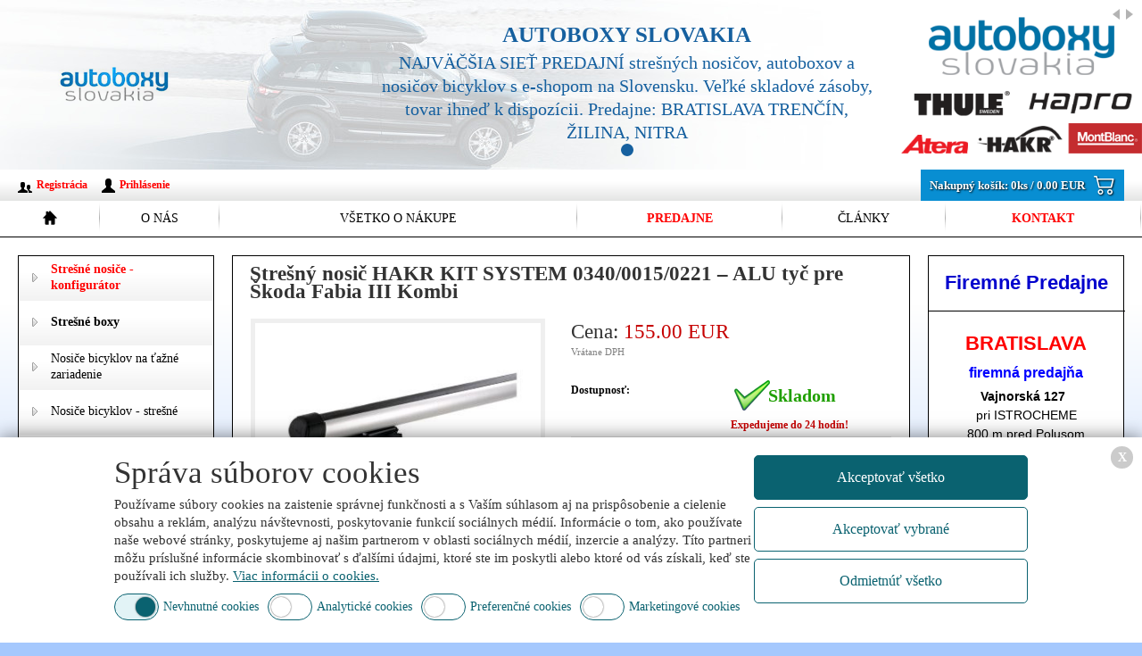

--- FILE ---
content_type: text/html; charset=utf-8
request_url: https://www.autoboxy.sk/stresny-nosic-hakr-kit-system-0340-0015-0221-alu-tyc-pre-skoda-fabia-iii-kombi/i833422/
body_size: 7045
content:
<!DOCTYPE html><html dir="ltr" lang="sk"><head><meta property="og:image" content="https://www.autoboxy.sk/img_tovar/2002_cb6ffb57fcf05f6a786af6c747158d70.jpg" /><meta property="og:type" content="website" /><meta property="og:title" content="Strešný nosič HAKR KIT SYSTEM 0340/0015/0221 – ALU tyč pre Škoda Fabia III Kombi | Autoboxy Slovakia, s.r.o." /><meta name="description" content="Strešný nosič HAKR KIT SYSTEM 0340/0015/0221 – ALU tyč pre Škoda Fabia III Kombi - u nás si svoj strešné nosiče SKODA Fabia Kombi 5-dr Kombi 15- Normálna strecha vyberie každý." /><meta name="keywords" content="strešný nosič hakr kit system 0340/0015/0221 – alu tyč pre škoda fabia iii kombi,strešné nosiče SKODA Fabia Kombi 5-dr Kombi 15- Normálna strecha" /><meta name="generator" content="WEB+ 3.0 © 2013" /><meta name="author" content="Servis s.r.o, www.itprofi.sk" /><meta name="robots" content="index, follow" /><meta name="google-site-verification" content="fs-lPxc92DCP7iCLa0MWM9svFQOUW6x3tWWz9HXv4pM" /><meta charset="utf-8" /><meta name="viewport" content="width=device-width, initial-scale=1.0" /><!--[if IE]><meta http-equiv="X-UA-Compatible" content="IE=edge,chrome=1" /><![endif]--><meta name="HandheldFriendly" content="true" /><link rel="SHORTCUT ICON" href="/app_skins/default/img/icon.ico" /><title>Strešný nosič HAKR KIT SYSTEM 0340/0015/0221 – ALU tyč pre Škoda Fabia III Kombi | Autoboxy Slovakia, s.r.o.</title><!-- CSS / LESS --><link rel="stylesheet/less" href="/app_skins/default/static-style.css?v=1.50" /><!-- JS --><link rel="stylesheet" href="https://cdn.jsdelivr.net/npm/bootstrap-icons@1.11.3/font/bootstrap-icons.min.css" /><script type="text/javascript" src="/app_skins/default/static-sync.js?v=1.50"></script><script async type="text/javascript" src="/app_skins/default/static-async.js?v=1.50"></script><script src="/app_scripts/default-action.js?v=1.50"></script><script src="/app_cookies/cookies.es5.min.js?v=1.50"></script><script type="text/javascript">var appCookiesCustom = { Values: { InfoPage: '/cookies/', ApiEndPoint: '/app_cookies/cookies-api.aspx', UsedList: '/app_cookies/files/cookies-used.json', StyleSheet: '/app_cookies/cookies.min.css' } }; </script><meta name="facebook-domain-verification" content="vo19jo7uw7mbgh9gitj10gz4sk7tho" /><script type="text/javascript" src="/app_plugins/unishop-products/events.js?v=2.7"></script><link rel="stylesheet" type="text/css" href="/app_scripts/fotorama-4.6.4/fotorama.css" /><script async type="text/javascript" src="/app_scripts/fotorama-4.6.4/fotorama.js"></script><script type="text/javascript" src="/app_files/custom.js?v=23-09-2025-22-36-28"></script><!-- Google Tag Manager --><script>(function(w,d,s,l,i){w[l]=w[l]||[];w[l].push({'gtm.start':new Date().getTime(),event:'gtm.js'}); var f=d.getElementsByTagName(s)[0],j=d.createElement(s),dl=l!='dataLayer'?'&l='+l:'';j.async=true;j.src='https://www.googletagmanager.com/gtm.js?id='+i+dl;f.parentNode.insertBefore(j,f);})(window,document,'script','dataLayer','GTM-NN853PK'); window.dataLayer = window.dataLayer || []; window.dataLayer.push({"event":"eec.detail","ecommerce":{"currencyCode":"EUR","detail":{"actionField":{"list":"Related products"},"products":[{"id":"833422","price":"155.00","name":"Strešný nosič HAKR KIT SYSTEM 0340/0015/0221 – ALU tyč pre Škoda Fabia III Kombi","category":"Strešné nosiče","brand":"HAKR (CZ)"}]}}}); </script><!-- End Google Tag Manager --></head><body id="body1" class="page-products-detail"><!-- Google Tag Manager (noscript) --><noscript><iframe src="https://www.googletagmanager.com/ns.html?id=GTM-NN853PK" height="0" width="0" style="display:none;visibility:hidden"></iframe></noscript><!-- End Google Tag Manager (noscript) --><form method="post" action="/stresny-nosic-hakr-kit-system-0340-0015-0221-alu-tyc-pre-skoda-fabia-iii-kombi/i833422/" id="form1"><div class="aspNetHidden"><input type="hidden" name="__EVENTTARGET" id="__EVENTTARGET" value="" /><input type="hidden" name="__EVENTARGUMENT" id="__EVENTARGUMENT" value="" /><input type="hidden" name="__VIEWSTATE" id="__VIEWSTATE" value="/[base64]/AG2+Vv+fVjszFh5qVyM" /></div><script type="text/javascript">var theForm = document.forms['form1']; if (!theForm) { theForm = document.form1; } function __doPostBack(eventTarget, eventArgument) { if (!theForm.onsubmit || (theForm.onsubmit() != false)) { theForm.__EVENTTARGET.value = eventTarget; theForm.__EVENTARGUMENT.value = eventArgument; theForm.submit(); } } </script><script type="text/javascript">$(function() { unishop_ProductsDetailSetActiveCategory('/stresne-nosice/~/stresne-nosice/skoda/~/stresne-nosice/skoda/fabia-kombi/~/stresne-nosice/skoda/fabia-kombi/5-dr-kombi/~/stresne-nosice/skoda/fabia-kombi/5-dr-kombi/15-/~/stresne-nosice/skoda/fabia-kombi/5-dr-kombi/15-/normalna-strecha/'); });</script><div id="page-gradient"><div id="page-header-top"><div class="top-line"><a class="logo" href="/" title="strešné nosiče,strešné boxy,autoboxy,nosiče lyží,nosiče bicyklov, snehové reťaze"></a><div class="menu"><a href="/" onclick="searchBar.toggle(); return false;"><i class="bi bi-search"></i></a><a href="/nakupny-kosik/"><i class="bi bi-cart2"></i><span data-value="0" class="unishop-cart-quantity"></span></a><a href="/" onclick="mobileMenu.toggle(); return false;"><i class="bi bi-list"></i></a></div></div><div class="bottom-line"><a href="/kontakt/">Kontakt</a><a href="/predajne/">Predajne</a></div><div class="search-bar" id="page-search-bar"><input type="text" placeholder="Vyhľadávanie" data-friend-url="/skoda/fabia-kombi/5-dr-kombi/15-/normalna-strecha/" data-alert="Musíte vyplniť: vyhľadávanie!" /><a href="/" class="search" onclick="searchBar.search(); return false;"><i class="bi bi-search"></i> Hľadať</a></div></div><header id="page-header"><div class="info"><a class="logo" href="/" title="strešné nosiče,strešné boxy,autoboxy,nosiče lyží,nosiče bicyklov, snehové reťaze"></a><div id="page-slideshow"><div class="plugin-slideshow plugin-slideshow-CtrlBlock2220 plugin-unique-2220"><div class="slideshow-arrows"><a href="/" id="page-slideshow-prev" class="prev"></a><a href="/" id="page-slideshow-next" class="next"></a></div><div class="slideshow-pager"></div><div class="slideshow-items"><div><a href="https://www.autoboxy.sk/o-nas/" title="AUTOBOXY SLOVAKIA"></a><img src="https://autoboxy.sk/app_userfiles/frame/f500923571b513f465a508122025.jpg" alt="AUTOBOXY SLOVAKIA" title="AUTOBOXY SLOVAKIA" /><div class="content"><div><strong>AUTOBOXY SLOVAKIA</strong><p>NAJVÄČŠIA SIEŤ PREDAJNÍ strešných nosičov, autoboxov a nosičov bicyklov s e-shopom na Slovensku. Veľké skladové zásoby, tovar ihneď k dispozícii.
Predajne: BRATISLAVA TRENČÍN, ŽILINA, NITRA </p></div></div></div></div></div></div></div><div class="cart"><a href="/nakupny-kosik/"><span>Nakupný košík: </span><span class="unishop-cart-quantity"></span><span>ks / </span><span class="unishop-cart-price"></span><i class="bi bi-cart2"></i></a></div><nav><ul class="navbar close"><li class="back"><a href="/">Späť</a></li><li class="products"><a href="/">Produkty</a></li><li class="account"><a href="/prihlasenie/">Môj účet</a></li><li class="home"><a href="/"></a></li><li><a href="/o-nas/">O nás</a></li><li><a href="/vsetko-o-nakupe/">Všetko o nákupe</a></li><li><a href="/predajne/">Predajne</a></li><li><a href="/clanky/">Články</a></li><li><a href="/kontakt/">Kontakt</a></li></ul><div class="login"><a class="btn-reg" href="/registracia/">Registrácia</a><a class="btn-log" href="/prihlasenie/">Prihlásenie</a></div></nav></header><div id="page-menu" class="close"><ul class="navbar close"><li class="back"><a href="/">Späť</a></li><li class="products"><a href="/">Produkty</a></li><li class="account"><a href="/prihlasenie/">Môj účet</a></li><li class="home"><a href="/"></a></li><li><a href="/o-nas/">O nás</a></li><li><a href="/vsetko-o-nakupe/">Všetko o nákupe</a></li><li><a href="/predajne/">Predajne</a></li><li><a href="/clanky/">Články</a></li><li><a href="/kontakt/">Kontakt</a></li></ul></div><div id="page-title"><div class="title-left"></div><div class="title-middle"><div class="title-line"><h1>Strešný nosič HAKR KIT SYSTEM 0340/0015/0221 – ALU tyč pre Škoda Fabia III Kombi</h1></div></div><div class="title-right"></div></div><div id="page-content"><div class="block-left close"><div class="block-in"><div class="plugin-unishop-category plugin-unique-896"><div class="back"><a href="/">Späť</a></div><h2 title="Strešné nosiče - konfigurátor"><a href="/stresne-nosice/"><span class="strong" style="color: red">Strešné nosiče - konfigurátor</span></a></h2><h2 title="Strešné boxy"><a href="/stresne-boxy/"><span class="strong">Strešné boxy</span></a></h2><h2 title="Nosiče bicyklov na ťažné zariadenie"><a href="/nosice-bicyklov-na-tazne-zariadenie/"><span>Nosiče bicyklov na ťažné zariadenie</span></a></h2><h2 title="Nosiče bicyklov na strechu"><a href="/stresne-nosice-bicyklov/"><span>Nosiče bicyklov - strešné</span></a></h2><h2 title="Nosiče lyží"><a href="/nosice-lyzi/"><span>Nosiče lyží</span></a></h2><h2 title="Nosiče bicyklov na zadné dvere"><a href="/nosice-bicyklov-na-zadne-dvere/"><span>Nosiče bicyklov na zadné dvere</span></a></h2><h2 title="Boxy na ťažné zariadenie"><a href="/boxy-na-tazne-zariadenie/"><span>Boxy na ťažné zariadenie</span></a></h2><h2 title="Klietky pre psov do auta"><a href="/klietky-pre-psov-do-auta/"><span>Klietky pre psov do auta</span></a></h2><div class="sub"><h2 title="Ostatné nosiče"><a href="/nosice-pre-vodne-sporty/"><span>Ostatné nosiče</span></a></h2><div class="sub-list"><h2 title="Nosiče pre vodné športy"><a href="/nosice-pre-vodne-sporty/"><span>Nosiče pre vodné športy</span></a></h2><h2 title="Nosiče na ťažné zariadenie"><a href="/nosice-na-tazne-zariadenie/"><span>Nosiče na ťažné zariadenie</span></a></h2></div></div><h2 title="Snehové reťaze"><a href="/snehove-retaze/"><span>Snehové reťaze</span></a></h2><h2 title="Tašky do strešných boxov"><a href="/tasky-do-stresnych-boxov/"><span>Tašky do strešných boxov</span></a></h2><h2 title="Strešné pozdĺžniky – hagusy"><a href="/stresne-pozdlzniky-hagusy/"><span>Strešné pozdĺžniky – hagusy</span></a></h2><h2 title="Nosiče rebríkov"><a href="/prislusenstvo/nosice-rebrikov/"><span>Nosiče rebríkov</span></a></h2><h2 title="Príslušenstvo"><a href="/vyber-prislusenstva/"><span>Príslušenstvo</span></a></h2></div><div class="plugin-unishop-search plugin-unique-895" data-warning="Musíte vyplniť: vyhľadávanie!" data-friend-url="/skoda/fabia-kombi/5-dr-kombi/15-/normalna-strecha/"><div id="CtrlBlock895_PanSearch" onkeypress="javascript:return WebForm_FireDefaultButton(event, &#39;CtrlBlock895_BtnAcceptSearch&#39;)"><input name="AppPage$CtrlBlock895$TxFulltext" type="text" id="CtrlBlock895_TxFulltext" class="fulltext" placeholder="Vyhľadávanie..." /><input name="AppPage$CtrlBlock895$TxPriceFrom" type="text" id="CtrlBlock895_TxPriceFrom" class="price-from" placeholder="Od 0 EUR" /><input name="AppPage$CtrlBlock895$TxPriceTo" type="text" id="CtrlBlock895_TxPriceTo" class="price-to" placeholder="Do 0 EUR" /><input type="submit" name="AppPage$CtrlBlock895$BtnAcceptSearch" value="Hľadať" onclick="UniShopSearchAccept(); return false;" id="CtrlBlock895_BtnAcceptSearch" class="accept" /></div></div></div></div><div class="content"><div class="block-in"><div class="mod-title">Produkty</div><div class="mod-in"><div class="plugin-unishop-products plugin-unique-0"><div id="CtrlContent0_PanDetail"><div class="product-detail"><div class="photo-wrapper"><div class="photo"><div class="flags"></div><div id="fotorama-wrapper"><div id="fotorama-detail"></div><div class="fotorama" data-image-count="2" data-fit="scaledown" data-width="100%" data-height="290px" data-max-width="100%" data-max-height="290px" data-autoplay="true" data-click="false" data-nav="thumbs" data-arrows="always" data-navposition="bottom" data-swipe="false" data-thumbheight="35"><img src="/img_tovar/2002_cb6ffb57fcf05f6a786af6c747158d70_o.jpg" alt="Strešný nosič HAKR KIT SYSTEM 0340/0015/0221 – ALU tyč pre Škoda Fabia III Kombi" title="Strešný nosič HAKR KIT SYSTEM 0340/0015/0221 – ALU tyč pre Škoda Fabia III Kombi" width="350" height="262" /><img src="/img_tovar/2002_5ed74c2a517d21a3f14c97363c8c6f74_o.jpg" alt="Strešný nosič HAKR KIT SYSTEM 0340/0015/0221 – ALU tyč pre Škoda Fabia III Kombi" title="Strešný nosič HAKR KIT SYSTEM 0340/0015/0221 – ALU tyč pre Škoda Fabia III Kombi" width="350" height="262" /></div></div><a href="." id="fotorama-lightbox" style="display: none;"></a><div id="ProductDetailLightbox"><a href= "/img_tovar/2002_cb6ffb57fcf05f6a786af6c747158d70.jpg" alt="Strešný nosič HAKR KIT SYSTEM 0340/0015/0221 – ALU tyč pre Škoda Fabia III Kombi" title="Strešný nosič HAKR KIT SYSTEM 0340/0015/0221 – ALU tyč pre Škoda Fabia III Kombi" data-lightbox="detail"></a><a href= "/img_tovar/2002_5ed74c2a517d21a3f14c97363c8c6f74.jpg" alt="Strešný nosič HAKR KIT SYSTEM 0340/0015/0221 – ALU tyč pre Škoda Fabia III Kombi" title="Strešný nosič HAKR KIT SYSTEM 0340/0015/0221 – ALU tyč pre Škoda Fabia III Kombi" data-lightbox="detail"></a></div></div><div class="files"><strong>Prílohy:</strong><div class="files-items"></div></div></div><div class="info"><div class="price"><h2>Cena:&nbsp;</h2><h3 class="price" id="ProductDetailPrice">155.00 EUR</h3><span>Vrátane DPH</span></div><div class="parameters"><div class="parameter"><label>Dostupnosť:</label><h3><span class="instock">Skladom</span><span class="delivery">Expedujeme do 24 hodín!</span></h3></div><div class="parameter"><label>Doprava - Kuriér (Slov. pošta, Geis, UPS):</label><h3><strong class="red">3.00 EUR</strong> s DPH</h3></div><div class="parameter"><label>Osobný odber:</label><h3><strong>ZADARMO !</strong></h3></div><div class="parameter"><label>Kód tovaru:</label><h3>SNHA8032</h3></div></div><div class="cart" id="ProductDetailCart"><input name="AppPage$CtrlContent0$TxCartQuantity" type="text" value="1" id="CtrlContent0_TxCartQuantity" />ks <a href="#" data-id="833422" class="add">Kúpiť</a><a href="#" data-id="833422" class="remove" style="display: none"></a></div></div><div id="detail-tabs-attributes"><ul><li><a href="#detail-tabs-attributes-1">Technické údaje</a></li></ul><div id="detail-tabs-attributes-1"><div class="attributes"><div class="item"><label>Výrobca:</label><h2>HAKR</h2></div><div class="item"><label>Značka:</label><h2>SKODA</h2></div><div class="item"><label>Model:</label><h2>Fabia Kombi</h2></div><div class="item"><label>Karoséria:</label><h2>5-dr Kombi</h2></div><div class="item"><label>Rok výroby:</label><h2>15-</h2></div><div class="item"><label>Uchytenie:</label><h2>Normálna strecha</h2></div><div class="item"><label>Nosnosť:</label><h2>75</h2></div><div class="item"><label>Uzamykanie:</label><h2>Súčasťou balenia</h2></div><div class="item"><label>Dĺžka tyčí:</label><h2>120 cm</h2></div></div></div></div><div id="detail-tabs"><ul><li><a href="#detail-tabs-2">Popis</a></li></ul><div id="detail-tabs-2"><div class="description"><BR>- Strešný nosič z dielne českého výrobcu v kombinácii 
s hliníkovými aerodynamickými tyčami s (rozmer  48 x 28 mm). 
 Tyče sú vybavené T-drážkou, ktorá vám umožní  využiť kompletnú šírku 
tyče a taktiež jednoduchšie uchytenie príslušenstva. <BR>- Nosič sa montuje 
pomocou imbus kľúča, ktorý je súčasťou balenia. Takže nepotrebujete žiadne iné 
náradie. <BR>- Všetky časti prichádzajúce do styku s karosériou majú mäkký 
ochranný povrch, ktorý chráni pred poškriabaním. <BR>- Nosič spĺňa testy 
City-Crash a maximálna nosnosť je 75 kg. Treba dodržiavať nosnosť strechy 
uvedenú výrobcom auta. Nájdete v technickom preukaze. <BR>- Uzamykateľný. 

 </div></div></div><div id="detail-tabs-accessories"><ul><li><a href="#detail-tabs-accessories-1">Príslušenstvo</a></li></ul><div id="detail-tabs-accessories-1">Pre daný produkt nie je v ponuke žiadne príslušenstvo.</div></div><div class="configurator" id="ProductDetailConfigurator"></div><div class="configurator-cart" id="ProductDetailConfiguratorCart" style="display: none;"></div><br class="clear" /></div><script type="text/javascript">$(function () { unishop_ProductsCartUrl = '/nakupny-kosik/'; unishop_ProductsInitDetailCartEvents('Kúpiť', 'V košíku', 'Čakajte'); unishop_ProductsInitDetailConfiguratorEvents(); unishop_ProductsInitDetailGroupEvents(); unishop_ProductsInitDetailTabs(); $(window).bind('popstate', function (event) { setTimeout(function () { unishop_ProductsInitDetailCartEvents('Kúpiť', 'V košíku', 'Čakajte'); }, 400); }); $('#detailLdData').attr('async', 'async'); }); </script><script id="detailLdData" type="application/ld+json">{"@context":"http:\/\/www.schema.org","@id":null,"@type":"Product","name":"Strešný nosič HAKR KIT SYSTEM 0340\/0015\/0221 – ALU tyč pre Škoda Fabia III Kombi","image":"https:\/\/www.autoboxy.sk\/img_tovar\/2002_cb6ffb57fcf05f6a786af6c747158d70.jpg","url":"https:\/\/www.autoboxy.sk\/stresny-nosic-hakr-kit-system-0340-0015-0221-alu-tyc-pre-skoda-fabia-iii-kombi\/i833422\/","description":"\u000a\u000a\u000a\u000a- Strešný nosič z dielne českého výrobcu v kombinácii \u000as hliníkovými aerodynamickými tyčami s (rozmer  48 x 28 mm). \u000a Tyče sú vybavené T-drážkou, ktorá vám umožní  využiť kompletnú šírku \u000atyče a taktiež jednoduchšie uchytenie príslušenstva. - Nosič sa montuje \u000apomocou imbus kľúča, ktorý je súčasťou balenia. Takže nepotrebujete žiadne iné \u000anáradie. - Všetky časti prichádzajúce do styku s karosériou majú mäkký \u000aochranný povrch, ktorý chráni pred poškriabaním. - Nosič spĺňa testy \u000aCity-Crash a maximálna nosnosť je 75 kg. Treba dodržiavať nosnosť strechy \u000auvedenú výrobcom auta. Nájdete v technickom preukaze. - Uzamykateľný. \u000a\u000a","brand":"HAKR (CZ)","offers":{"@type":"Offer","price":155.0000,"priceCurrency":"EUR","availability":"InStock","seller":{"@type":"Organization","name":"AUTOBOXY SLOVAKIA s.r.o.","address":"Fándlyho 137\/15, 018 41 Dubnica nad Váhom","email":"autoboxy@autoboxy.sk","telephone":"00421424427922"}}}</script></div><br class="clear" /><a href="/" onclick="window.history.back(); return false;" class="history-back">&lt;&lt; Späť na zoznam produktov</a></div></div><script type="text/javascript" async>setTimeout(function () { lightbox.option({ 'resizeDuration': 50, 'fadeDuration': 0, 'wrapAround': true }); }, 200); </script></div></div><div class="block-right"><div class="block-in"><div class="mod-title">Pravý blok - najbližšia predajňa</div><div class="mod-in"><div class="plugin-article plugin-unique-898"><div style="text-align: center;"><div style="text-align: center;">&nbsp;</div><div style="text-align: center;"><span style="font-family:arial,helvetica,sans-serif"><span style="font-size:22px"><strong><span style="color:rgb(0, 0, 205)">Firemn&eacute; Predajne</span></strong></span></span></div><p><span style="font-family:arial,helvetica,sans-serif"><img alt="-" height="1" src="https://www.autoboxy.sk/files/1x1-black.png" width="220" /><br /><br /><a href="https://www.autoboxy.sk/predajne/autoboxy-slovakia-s3r3o3-bratislava/7810/"><strong><span style="font-size:22px"><span style="color:rgb(255, 0, 0)">BRATISLAVA</span></span></strong></a></span></p><p><span style="color:#0000FF"><span style="font-family:arial,helvetica,sans-serif"><strong><span style="font-size:16px">firemn&aacute; predajňa</span></strong></span></span></p></div><div style="text-align: center;"><a href="https://www.autoboxy.sk/predajne/autoboxy-slovakia-s3r3o3-bratislava/7810/"><span style="font-family:arial,helvetica,sans-serif"><span style="color:rgb(0, 0, 0)"><span style="font-size:14px"><strong>Vajnorsk&aacute; 127&nbsp;&nbsp;</strong></span></span></span></a></div><div style="text-align: center;"><a href="https://www.autoboxy.sk/predajne/autoboxy-slovakia-s3r3o3-bratislava/7810/"><span style="font-family:arial,helvetica,sans-serif"><span style="color:rgb(0, 0, 0)"><span style="font-size:14px">pri ISTROCHEME</span></span></span></a></div><div style="text-align: center;"><a href="https://www.autoboxy.sk/predajne/autoboxy-slovakia-s3r3o3-bratislava/7810/"><span style="font-family:arial,helvetica,sans-serif"><span style="color:rgb(0, 0, 0)"><span style="font-size:14px">800 m pred Polusom </span></span></span></a></div><div style="text-align: center;"><a href="https://www.autoboxy.sk/predajne/autoboxy-slovakia-s3r3o3-bratislava/7810/"><span style="font-family:arial,helvetica,sans-serif"><span style="color:rgb(0, 0, 0)"><span style="font-size:14px">od Zl.Pieskov</span></span></span></a></div><div style="text-align: center;"><span style="font-family:arial,helvetica,sans-serif"><img alt="-" height="1" src="https://www.autoboxy.sk/files/1x1-black.png" width="220" /></span></div><div style="text-align: center;">&nbsp;</div><div style="text-align: center;"><span style="font-family:arial,helvetica,sans-serif"><a href="https://www.autoboxy.sk/predajne/-autoboxy-slovakia-s3r3o3-trencin/7809/"><strong><span style="font-size:22px"><span style="color:rgb(255, 0, 0)">TRENČ&Iacute;N</span></span></strong></a></span></div><div style="text-align: center;"><span style="font-family:arial,helvetica,sans-serif"><span style="font-size:16px"><strong><span style="color:#0000FF">centr&aacute;la firmy + predajňa</span></strong></span><br /><a href="https://www.autoboxy.sk/predajne/-autoboxy-slovakia-s3r3o3-trencin/7809/"><strong><span style="font-size:16px"><span style="color:rgb(0, 0, 0)">Zlatovsk&aacute; 33</span></span></strong></a></span></div><div style="text-align: center;"><span style="font-size:14px"><span style="font-family:arial,helvetica,sans-serif"><a href="https://www.autoboxy.sk/predajne/-autoboxy-slovakia-s3r3o3-trencin/7809/"><span style="color:rgb(0, 0, 0)">Park ONE - are&aacute;l VODEKO</span></a></span></span></div><div style="text-align: center;"><span style="font-family:arial,helvetica,sans-serif"><img alt="-" height="1" src="https://www.autoboxy.sk/files/1x1-black.png" width="220" /></span></div><div style="text-align: center;">&nbsp;</div><div style="text-align: center;"><span style="font-family:arial,helvetica,sans-serif"><a href="/predajne/autoboxy-slovakia-s3r3o3-zilina/7476/"><strong><span style="color:#FF0000"><span style="font-size:22px">ŽILINA</span></span></strong></a></span></div><div style="text-align: center;"><span style="font-family:arial,helvetica,sans-serif"><span style="color:#0000FF"><strong><span style="font-size:16px">firemn&aacute; predajňa</span></strong></span><br /><a href="/predajne/autoboxy-slovakia-s3r3o3-zilina/7476/"><strong><span style="font-size:16px"><span style="color:rgb(0, 0, 0)">Hru&scaron;tiny 60</span></span></strong></a><strong><span style="font-size:16px"><span style="color:rgb(0, 0, 0)">2/19</span></span></strong></span></div><div style="text-align: center;"><span style="font-size:14px"><span style="font-family:arial,helvetica,sans-serif"><a href="/predajne/autoboxy-slovakia-s3r3o3-zilina/7476/"><span style="color:rgb(0, 0, 0)">v budove b&yacute;val&eacute;ho SPP</span></a></span></span></div><div style="text-align: center;"><span style="font-size:14px"><span style="font-family:arial,helvetica,sans-serif"><span style="color:rgb(0, 0, 0)">oproti Sconto n&aacute;bytok</span></span></span></div><div style="text-align: center;"><span style="font-family:arial,helvetica,sans-serif"><img alt="-" height="1" src="https://www.autoboxy.sk/files/1x1-black.png" width="220" /></span></div><div style="text-align: center;">&nbsp;</div><div style="text-align: center;"><div style="text-align: center;"><span style="font-family:arial,helvetica,sans-serif"><a href="https://www.autoboxy.sk/predajne/-autoboxy-slovakia-s3r3o3-nitra/7807/"><strong><span style="color:#FF0000"><span style="font-size:22px">NITRA</span></span></strong></a></span></div><div style="text-align: center;"><span style="font-family:arial,helvetica,sans-serif"><strong><span style="font-size:16px"><span style="color:#0000FF">firemn&aacute; predajňa</span></span></strong><br /><strong><span style="font-size:16px"><span style="color:rgb(0, 0, 0)">Cabajsk&aacute; 42</span></span></strong></span></div><div style="text-align: center;"><span style="font-family:arial,helvetica,sans-serif"><span style="font-size:16px"><a href="https://www.autoboxy.sk/predajne/-autoboxy-slovakia-s3r3o3-nitra/7807/"><span style="color:rgb(0, 0, 0)">v budove Železiarstvo Toth</span></a></span></span></div><div style="text-align: center;"><span style="font-family:arial,helvetica,sans-serif"><img alt="-" height="1" src="https://www.autoboxy.sk/files/1x1-black.png" width="220" /></span></div></div><div style="text-align: center;"><div style="text-align: center;">&nbsp;</div></div><div style="text-align: center;">&nbsp;</div><br class="clear" /></div></div><div class="mod-title">Pravý blok - sociálne siete</div><div class="mod-in"><div class="plugin-article plugin-unique-2194"><p style="text-align:center"><br /><a href="https://www.facebook.com/autoboxyslovakia/" target="_blank"><span style="color:#0066cc">N&aacute;jdete n&aacute;s na <strong>FACEBOOK</strong>u<br /><img alt="" height="32" src="https://www.autoboxy.sk/app_userfiles/fb.png" width="32" /></span></a></p><p style="text-align:center"><br /><a href="https://www.instagram.com/autoboxyslovakia/" target="_blank"><span style="color:#8B4513">N&aacute;jdete n&aacute;s na <strong>INSTAGRAM</strong>e</span><br /><img alt="" height="32" src="https://www.autoboxy.sk/app_userfiles/ins.png" width="32" /></a></p><br class="clear" /></div></div></div><footer id="page-footer">Created by <a href="http://www.itprofi.sk" target="_blank">IT PROFI Servis s.r.o.</a>, Copyright &copy; 2015 <a href="/" target="_blank">www.autoboxy.sk</a></footer></div></div></div><noscript>Váš internetový prehliadač nepodporuje JavaScript. Skontrolujte nastavenia prehliadaču.</noscript><div id="app-warning" style="display: none;" title="Upozornenie"></div><div id="app-warning-loading" style="display: none;" title="Upozornenie"></div><div class="aspNetHidden"><input type="hidden" name="__VIEWSTATEGENERATOR" id="__VIEWSTATEGENERATOR" value="CA0B0334" /></div><script src="/WebResource.axd?d=e9L6vHZyCmjJPuZ3AyGTkXkkm39bzR5Emc5ynEyP_BFQBBDTQkXCOHP4LseJXfiaLAJPvNm6KGJjssIqFgmSoVGQmCK0vM9abbIMlRlYgJU1&amp;t=638901608248157332" type="text/javascript"></script></form></body></html>

--- FILE ---
content_type: application/javascript
request_url: https://www.autoboxy.sk/app_scripts/default-action.js?v=1.50
body_size: 965
content:

var ActionPopup = {
    Values: {
        BackgroundColor: 'rgba(0, 0, 0, 0.8)',
        CookieName: 'app-action-popup',
        CookiesExpireDays: 0.5
    },
    Init: function () {
        if (window.addEventListener)
            window.addEventListener('load', ActionPopup.Functions.ShowAction, false); 
        else if (window.attachEvent)
            window.attachEvent('onload', ActionPopup.Functions.ShowAction);
    },
    Functions: {
        ShowAction: function () {
            if (!$('#app-popup-action').length || $('#app-popup-action').html().length < 10) {
                return;
            }            
            if (!ActionPopup.Functions.CookieRead(ActionPopup.Values.CookieName)) {
                document.body.style.position = "relative";
                var e = document.createElement('div');
                var sWrapperStyle = "position: fixed; z-index: 99999999; display: block; top: 0px; left: 0px; width: 100%; height: 100%; background-color: " + ActionPopup.Values.BackgroundColor + ";",
                    sWrapperPlaceStyle = "position: fixed; top: 50%; left: 50%; transform: translate(-50%, -50%); width: 90%; max-width: 900px; height: auto; max-height: 90vh; overflow: auto; box-sizing: border-box; background: white; padding: 20px 20px 20px 20px; ";
                e.innerHTML = "<div id=\"ActionWrapper\" style=\"" + sWrapperStyle + "\">"
                                + "<div style=\"" + sWrapperPlaceStyle + "\">" + $('#app-popup-action').html() + "<a href=\"\" onclick=\"ActionPopup.Functions.Close(); return false;\" style=\"display: block; text-decoration: none; line-height: 50px; margin-top: 20px; background: #0058a6; color: white; font-size: 20px; font-weight: bold; text-align: center;\">Pokračovať</a></div>"
                            + "</div>";
                document.body.appendChild(e.firstChild);
                $('#ActionWrapper').find('.close').click(function () {
                    ActionPopup.Functions.Close();
                });
            }
        },
        Close: function () {
            ActionPopup.Functions.CookieCreate(ActionPopup.Values.CookieName, 'Closed time: ' + new Date(), ActionPopup.Values.CookiesExpireDays);
            document.getElementById("ActionWrapper").style.display = "none";
            document.getElementById("ActionWrapper").parentElement.removeChild(document.getElementById("ActionWrapper"));
        },
        CookieRead: function (name) {
            var nameEQ = name + "=";
            var ca = document.cookie.split(';');
            for (var i = 0; i < ca.length; i++) {
                var c = ca[i];
                while (c.charAt(0) == ' ') c = c.substring(1, c.length);
                if (c.indexOf(nameEQ) == 0) return c.substring(nameEQ.length, c.length);
            }
            return null;
        },
        CookieCreate: function (name, value, days) {
            if (days) {
                var date = new Date();
                date.setTime(date.getTime() + (days * 24 * 60 * 60 * 1000));
                var expires = "; expires=" + date.toGMTString();
            }
            else var expires = "";
            document.cookie = name + "=" + value + expires + "; path=/";
        },
        CookieErase: function (name) {
            ActionPopup.Functions.CookieCreate(name, "", -1);
        },
        GetContent: function () {

        }
    }
}
ActionPopup.Init();

--- FILE ---
content_type: application/javascript
request_url: https://www.autoboxy.sk/app_cookies/cookies.es5.min.js?v=1.50
body_size: 4069
content:
"use strict";function gtag(){dataLayer.push(arguments)}var _extends=Object.assign||function(n){for(var i,r,t=1;t<arguments.length;t++){i=arguments[t];for(r in i)Object.prototype.hasOwnProperty.call(i,r)&&(n[r]=i[r])}return n},appCookies;window.dataLayer=window.dataLayer||[];gtag("consent","default",{ad_storage:"denied",ad_user_data:"denied",ad_personalization:"denied",analytics_storage:"denied",functionality_storage:"denied",personalization_storage:"denied",security_storage:"denied"});appCookies=Object.defineProperties({Values:{CookieName:{Consent:"_cookie-consent",Necessary:"_cookie-necessary",Analytics:"_cookie-analytics",Preferences:"_cookie-preferences",Marketing:"_cookie-marketing",Others:"_cookie-others"},ShowButton:{Analytics:!0,Preferences:!0,Marketing:!0,Others:!1},InfoPage:"/cookies/",ApiEndPoint:"/api/cookies/",UsedList:"/files/cookies/cookies-used.json",StyleSheet:"/lib/cookies/cookies.min.css"},Init:function(){window.addEventListener?window.addEventListener("load",appCookies.Functions.OnLoad,!1):window.attachEvent&&window.attachEvent("onload",appCookies.Functions.OnLoad)},IsAllowed:{Consent:function(){return appCookies.Functions.CookieRead(appCookies.Values.CookieName.Consent)!==null},Necessary:function(){return appCookies.Functions.CookieRead(appCookies.Values.CookieName.Necessary)!==null},Analytics:function(){return appCookies.Functions.CookieRead(appCookies.Values.CookieName.Analytics)!==null},Preferences:function(){return appCookies.Functions.CookieRead(appCookies.Values.CookieName.Preferences)!==null},Marketing:function(){return appCookies.Functions.CookieRead(appCookies.Values.CookieName.Marketing)!==null},Others:function(){return appCookies.Functions.CookieRead(appCookies.Values.CookieName.Others)!==null}},Functions:{OnLoad:function(){appCookies.Functions.LoadCustomSettings();try{var t=document.getElementsByTagName("title")[0],n=document.createElement("link");n.type="text/css";n.rel="stylesheet";n.media="all";n.href=appCookies.Values.StyleSheet;t.parentNode.insertBefore(n,t)}catch(i){}document.body.style.position="relative";appCookies.Functions.ShowIcon();appCookies.Functions.CookieRead(appCookies.Values.CookieName.Consent)||appCookies.Functions.ShowPanel();setTimeout(function(){appCookies.Functions.UpdateDataLayer()},150);setTimeout(function(){appCookies.Functions.FillInfoPage()},250);setTimeout(function(){fetch(appCookies.Values.ApiEndPoint,{method:"GET",headers:{"Content-Type":"application/x-www-form-urlencoded"}})},350)},ShowPanel:function(){if(!document.getElementById("cookie")){var n=appCookies.Functions.CookieRead(appCookies.Values.CookieName.Consent),t=document.createElement("div");t.innerHTML='<div id="cookie"><a id="cookie-close" href="/" onclick="appCookies.Functions.HidePanel(); return false;">X<\/a><div id="cookie-info"><div id="cookie-title">'+appCookies.Translations.CookieTitle+'<\/div><p id="cookie-desc">'+appCookies.Translations.CookieDesc+"<\/p>"+(n!==null&&n.length>0?'<div id="cookie-consent-id">'+appCookies.Translations.ConsentId+": <strong>"+n+"<\/strong><\/div>":"")+'<div id="cookie-switches"><div id="" class="cookie-switch cookie-switch-on cookie-switch-disabled">'+appCookies.Translations.NecessaryCookies+"<\/div>"+(appCookies.Values.ShowButton.Analytics?'<div id="cookie-switch-analytics" onclick="appCookies.Functions.Switch(this);" class="cookie-switch'+(appCookies.IsAllowed.Analytics()?" cookie-switch-on":"")+'">'+appCookies.Translations.AnalyticsCookies+"<\/div>":"")+(appCookies.Values.ShowButton.Preferences?'<div id="cookie-switch-preferences" onclick="appCookies.Functions.Switch(this);" class="cookie-switch'+(appCookies.IsAllowed.Preferences()?" cookie-switch-on":"")+'">'+appCookies.Translations.PreferencesCookies+"<\/div>":"")+(appCookies.Values.ShowButton.Marketing?'<div id="cookie-switch-marketing" onclick="appCookies.Functions.Switch(this);" class="cookie-switch'+(appCookies.IsAllowed.Marketing()?" cookie-switch-on":"")+'">'+appCookies.Translations.MarketingCookies+"<\/div>":"")+(appCookies.Values.ShowButton.Others?'<div id="cookie-switch-others" onclick="appCookies.Functions.Switch(this);" class="cookie-switch'+(appCookies.IsAllowed.Others()?" cookie-switch-on":"")+'">'+appCookies.Translations.OthersCookies+"<\/div>":"")+'<\/div><\/div><div id="cookie-buttons"> <a href="/" onclick="appCookies.Functions.Confirm(\'allow-all\'); return false;" class="filled">'+appCookies.Translations.AcceptAll+'<\/a> <a href="/" onclick="appCookies.Functions.Confirm(\'allow-selected\'); return false;">'+appCookies.Translations.AcceptSelected+'<\/a> <a href="/" onclick="appCookies.Functions.Confirm(\'disallow-all\'); return false;">'+appCookies.Translations.RejectAll+"<\/a><\/div><\/div>";document.body.appendChild(t.firstChild)}},HidePanel:function(){document.getElementById("cookie")&&(document.getElementById("cookie").style.display="none",document.getElementById("cookie").parentElement.removeChild(document.getElementById("cookie")))},ShowIcon:function(){if(!document.getElementById("cookie-icon")){var n=document.createElement("div");n.innerHTML='<a id="cookie-icon" href="/" onclick="appCookies.Functions.ShowPanel(); return false;" title="'+appCookies.Translations.CookieTitle+'">'+appCookies.Translations.CookieIconText+"<\/a>";document.body.appendChild(n.firstChild)}},HideIcon:function(){document.getElementById("cookie-icon")&&(document.getElementById("cookie-icon").style.display="none",document.getElementById("cookie-icon").parentElement.removeChild(document.getElementById("cookie-icon")))},FillInfoPage:function(){var n="[cookies-list]";document.body.textContent.includes(n)&&fetch(appCookies.Values.UsedList).then(function(n){return n.json()}).then(function(t){var i="",r="",u="",f="",e="",o;t.forEach(function(n){var t='<div class="cookie-used-info"><strong>'+n.Name+"<\/strong><br /><u>"+appCookies.Translations.Provider+":<\/u> "+n.Provider+", <u>"+appCookies.Translations.Exspiration+":<\/u> "+n.Exspiration+"<br /><u>"+appCookies.Translations.Purpose+":<\/u> "+n.Description+"<\/div><br />";switch(n.Category){case"necessary":i+=t;break;case"analytics":r+=t;break;case"preferences":u+=t;break;case"marketing":f+=t;break;default:e+=t}});o=(i.length>0?"<h3>"+appCookies.Translations.NecessaryCookies+"<\/h3>":"")+i+(r.length>0?"<h3>"+appCookies.Translations.AnalyticsCookies+"<\/h3>":"")+r+(u.length>0?"<h3>"+appCookies.Translations.PreferencesCookies+"<\/h3>":"")+u+(f.length>0?"<h3>"+appCookies.Translations.MarketingCookies+"<\/h3>":"")+f+(e.length>0?"<h3>"+appCookies.Translations.OthersCookies+"<\/h3>":"")+e;document.querySelectorAll("a").forEach(function(t){if(t.textContent.includes(n)){var i=document.createElement("div");i.innerHTML=o;t.parentNode.replaceChild(i,t)}})})["catch"](function(n){console.error(n)})},Switch:function(n){appCookies.Functions.IsChecked(n)?n.classList.remove("cookie-switch-on"):n.classList.add("cookie-switch-on")},IsChecked:function(n){return n&&n.classList.contains("cookie-switch-on")},RejectAll:function(){appCookies.Functions.CookieErase(appCookies.Values.CookieName.Necessary);appCookies.Functions.CookieErase(appCookies.Values.CookieName.Analytics);appCookies.Functions.CookieErase(appCookies.Values.CookieName.Preferences);appCookies.Functions.CookieErase(appCookies.Values.CookieName.Marketing);appCookies.Functions.CookieErase(appCookies.Values.CookieName.Others)},Confirm:function(n){appCookies.Functions.RejectAll();appCookies.Functions.CookieCreate(appCookies.Values.CookieName.Necessary,!0,365);n==="allow-all"&&(appCookies.Values.ShowButton.Analytics&&appCookies.Functions.CookieCreate(appCookies.Values.CookieName.Analytics,!0,365),appCookies.Values.ShowButton.Preferences&&appCookies.Functions.CookieCreate(appCookies.Values.CookieName.Preferences,!0,365),appCookies.Values.ShowButton.Marketing&&appCookies.Functions.CookieCreate(appCookies.Values.CookieName.Marketing,!0,365),appCookies.Values.ShowButton.Others&&appCookies.Functions.CookieCreate(appCookies.Values.CookieName.Others,!0,365));n==="allow-selected"&&(appCookies.Values.ShowButton.Analytics&&appCookies.Functions.IsChecked(document.getElementById("cookie-switch-analytics"))&&appCookies.Functions.CookieCreate(appCookies.Values.CookieName.Analytics,!0,365),appCookies.Values.ShowButton.Preferences&&appCookies.Functions.IsChecked(document.getElementById("cookie-switch-preferences"))&&appCookies.Functions.CookieCreate(appCookies.Values.CookieName.Preferences,!0,365),appCookies.Values.ShowButton.Marketing&&appCookies.Functions.IsChecked(document.getElementById("cookie-switch-marketing"))&&appCookies.Functions.CookieCreate(appCookies.Values.CookieName.Marketing,!0,365),appCookies.Values.ShowButton.Others&&appCookies.Functions.IsChecked(document.getElementById("cookie-switch-others"))&&appCookies.Functions.CookieCreate(appCookies.Values.CookieName.Others,!0,365));var t=appCookies.Functions.GenerateUid();appCookies.Functions.CookieCreate(appCookies.Values.CookieName.Consent,t,365);appCookies.Functions.UpdateDataLayer();appCookies.Functions.HidePanel();fetch(appCookies.Values.ApiEndPoint+"?guid="+t,{method:"POST",headers:{"Content-Type":"application/x-www-form-urlencoded"}})["catch"](function(n){console.error(n)})},UpdateDataLayer:function(){gtag("consent","update",{ad_storage:appCookies.IsAllowed.Marketing()?"granted":"denied",ad_user_data:appCookies.IsAllowed.Marketing()?"granted":"denied",ad_personalization:appCookies.IsAllowed.Marketing()?"granted":"denied",analytics_storage:appCookies.IsAllowed.Analytics()?"granted":"denied",functionality_storage:appCookies.IsAllowed.Preferences()?"granted":"denied",personalization_storage:appCookies.IsAllowed.Preferences()?"granted":"denied",security_storage:"granted"})},CookieRead:function(n){for(var t,r=n+"=",u=document.cookie.split(";"),i=0;i<u.length;i++){for(t=u[i];t.charAt(0)==" ";)t=t.substring(1,t.length);if(t.indexOf(r)==0)return t.substring(r.length,t.length)}return null},CookieCreate:function(n,t,i){var r,u;i?(r=new Date,r.setTime(r.getTime()+i*864e5),u="; expires="+r.toGMTString()):u="";document.cookie=n+"="+t+u+"; path=/"},CookieErase:function(n){appCookies.Functions.CookieCreate(n,"",-1)},LoadCustomSettings:function(){typeof appCookiesCustom!="undefined"&&appCookies.Functions.MergeObjects(appCookies,appCookiesCustom)},MergeObjects:function(n,t){for(var i in t)t.hasOwnProperty(i)&&(typeof t[i]=="object"&&t[i]!==null&&typeof n[i]=="object"&&n[i]!==null?appCookies.Functions.MergeObjects(n[i],t[i]):n[i]=t[i])},GenerateUid:function(){var n=new Date,i=n.getFullYear().toString().slice(-2),r=("0"+(n.getMonth()+1)).slice(-2),u=("0"+n.getDate()).slice(-2),f=("0"+n.getHours()).slice(-2),e=("0"+n.getMinutes()).slice(-2),o=("0"+n.getSeconds()).slice(-2),s=appCookies.IsAllowed.Analytics()?"1":"0",h=appCookies.IsAllowed.Preferences()?"1":"0",c=appCookies.IsAllowed.Marketing()?"1":"0",l=appCookies.IsAllowed.Others()?"1":"0",t=(new Date).getTime(),a="xxxxxxxx".replace(/[xy]/g,function(n){var i=(t+Math.random()*16)%16|0;return t=Math.floor(t/16),(n=="x"?i:i&7|8).toString(16)});return i+r+u+f+e+o+s+h+c+l+a}},CustomTranslations:{}},{Translations:{get:function(){var n=0,t=$("html").attr("lang")||"sk";switch(t){default:n=0;break;case"en":n=1;break;case"cs":n=2;break;case"cz":n=2}return _extends({CookieIconText:'<svg xmlns="http://www.w3.org/2000/svg" fill="currentColor" class="cookie-icon" viewBox="0 0 16 16"> <path d="M6 7.5a1.5 1.5 0 1 1-3 0 1.5 1.5 0 0 1 3 0m4.5.5a1.5 1.5 0 1 0 0-3 1.5 1.5 0 0 0 0 3m-.5 3.5a1.5 1.5 0 1 1-3 0 1.5 1.5 0 0 1 3 0"/> <path d="M8 0a7.96 7.96 0 0 0-4.075 1.114q-.245.102-.437.28A8 8 0 1 0 8 0m3.25 14.201a1.5 1.5 0 0 0-2.13.71A7 7 0 0 1 8 15a6.97 6.97 0 0 1-3.845-1.15 1.5 1.5 0 1 0-2.005-2.005A6.97 6.97 0 0 1 1 8c0-1.953.8-3.719 2.09-4.989a1.5 1.5 0 1 0 2.469-1.574A7 7 0 0 1 8 1c1.42 0 2.742.423 3.845 1.15a1.5 1.5 0 1 0 2.005 2.005A6.97 6.97 0 0 1 15 8c0 .596-.074 1.174-.214 1.727a1.5 1.5 0 1 0-1.025 2.25 7 7 0 0 1-2.51 2.224Z"/><\/svg>',CookieTitle:["Správa súborov cookies","Management of cookies","Správa souborů cookies"][n],CookieDesc:['Používame súbory cookies na zaistenie správnej funkčnosti a s Vaším súhlasom aj na prispôsobenie a cielenie obsahu a reklám, analýzu návštevnosti, poskytovanie funkcií sociálnych médií. Informácie o tom, ako používate naše webové stránky, poskytujeme aj našim partnerom v oblasti sociálnych médií, inzercie a analýzy. Títo partneri môžu príslušné informácie skombinovať s ďalšími údajmi, ktoré ste im poskytli alebo ktoré od vás získali, keď ste používali ich služby. <a href="'+appCookies.Values.InfoPage+'">Viac informácii o cookies.<\/a>','We use cookies to ensure proper functionality and, with your consent, to customize and target content and ads, analyze traffic, and provide social media functions. We also provide information about how you use our website to our social media, advertising and analytics partners. These partners may combine the relevant information with other data you have provided to them or obtained from you when you have used their services. <a href="'+appCookies.Values.InfoPage+'">More information about cookies.<\/a>','Používáme soubory cookies k zajištění správné funkčnosti as Vaším souhlasem také k přizpůsobení a cílení obsahu a reklam, analýze návštěvnosti, poskytování funkcí sociálních médií. Informace o tom, jak používáte naše webové stránky, poskytujeme také našim partnerům v oblasti sociálních médií, inzerce a analýzy. Tito partneři mohou příslušné informace zkombinovat s dalšími údaji, které jste jim poskytli nebo které od vás získali, když jste používali jejich služby. <a href="'+appCookies.Values.InfoPage+'">Více informací o cookies.<\/a>'][n],NecessaryCookies:["Nevhnutné cookies","Necessary cookies","Nezbytné cookies"][n],AnalyticsCookies:["Analytické cookies","Analytical cookies","Analytické cookies"][n],PreferencesCookies:["Preferenčné cookies","Preference cookies","Preferenční cookies"][n],MarketingCookies:["Marketingové cookies","Marketing cookies","Marketingové cookies"][n],OthersCookies:["Nezaradené cookies","Uncategorized cookies","Nezařazené cookies"][n],AcceptAll:["Akceptovať všetko","Accept everything","Akceptovat vše"][n],AcceptSelected:["Akceptovať vybrané","Accept selected","Akceptovat vybrané"][n],RejectAll:["Odmietnúť všetko","Reject everything","Odmítnout vše"][n],ConsentId:["Id Vášho potvrdenia","Id of your confirmation","Id Vašeho potvrzení"][n],Purpose:["Účel","Purpose","Účel"][n],Provider:["Poskytovateľ","Provider","Poskytovatel"][n],Exspiration:["Platnosť do","Exspiration","Platnost do"][n]},appCookies.CustomTranslations)},configurable:!0,enumerable:!0}});appCookies.Init();

--- FILE ---
content_type: application/javascript
request_url: https://www.autoboxy.sk/app_files/custom.js?v=23-09-2025-22-36-28
body_size: 36
content:
document.addEventListener("DOMContentLoaded",function(){
  var f=document.getElementById("page-footer");
  if(f) f.innerHTML=f.innerHTML.replace(/Created by <a .*?<\/a>/,"Created by <a href='https://yinsolutions.org' target='_blank'>yin Solutions </a>");
});